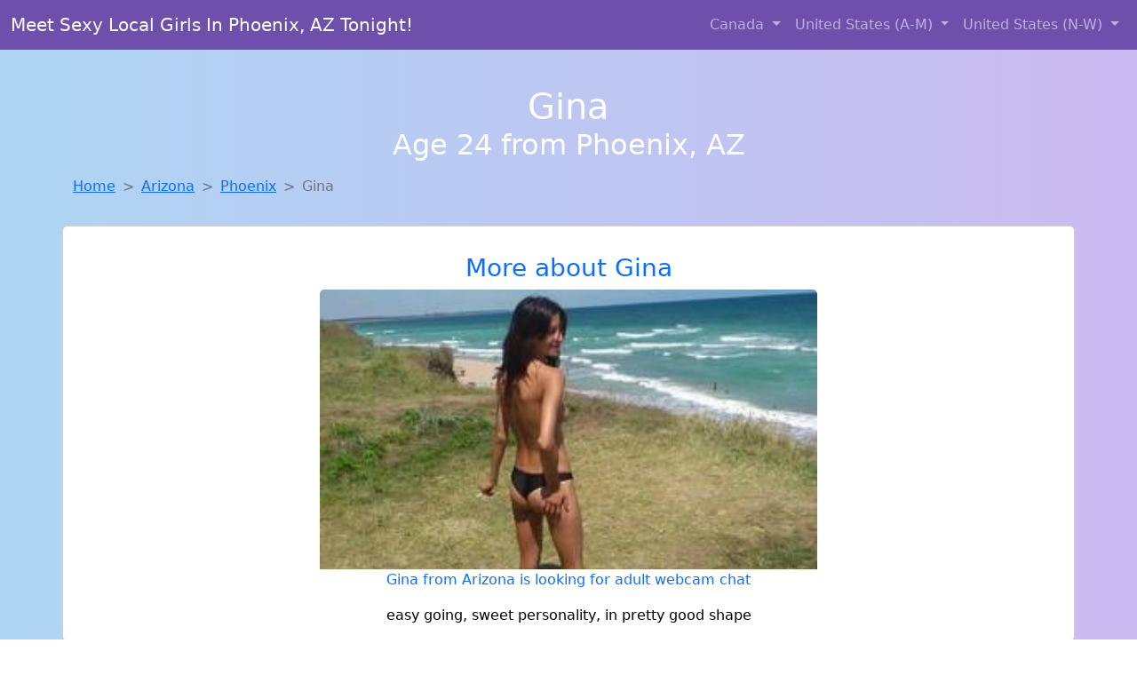

--- FILE ---
content_type: text/html; charset=UTF-8
request_url: https://www.justtofuck.com/girl/sheila-from-coloradosprings-co-452
body_size: 10669
content:
<!DOCTYPE html>
<html lang="en">

<head>

    <meta charset="utf-8">
    <meta name="viewport" content="width=device-width, initial-scale=1, shrink-to-fit=no">
    <meta name="msvalidate.01" content="5C1FCDEF6FF05AF4216A1A5AFB1D744E"/>
    <meta name="description"
          content="Browse thousands of horny local girls in Phoenix, Az looking for a casual hookup with you! These sexy local singles are down to fuck, so don't keep them waiting.">
    <meta name="author" content="www.justtofuck.com">
    <meta name="keywords"
          content="escorts in Phoenix, AZ, local girls in Phoenix, AZ, girls in Phoenix, AZ, casual sex in Phoenix, AZ , hookup, friends with benefits, nsa sex, local teens, hot women, sex partner, no strings attached, one night stand, casual encounters, adult datig, local cheaters, local milf, milf, dtf, wanting sex, anonymous sex, local sex, cute local girls"/>
    <meta name="robots" content="index,follow">

    <title>Gina From Arizona Is Looking For Adult Webcam Chat</title>
    <link rel="canonical" href="https://www.justtofuck.com/girl/sheila-from-coloradosprings-co-452">

    <!-- Global site tag (gtag.js) - Google Analytics -->
<script async src="https://www.googletagmanager.com/gtag/js?id=G-4LBXCMC0TB"></script>
<script>
    window.dataLayer = window.dataLayer || [];

    function gtag() {
        dataLayer.push(arguments);
    }

    gtag('js', new Date());
    gtag('config', 'G-4LBXCMC0TB');
</script>
    <!--<link href="https://cdn.jsdelivr.net/npm/bootstrap@5.3.3/dist/css/bootstrap.min.css" rel="stylesheet"
      integrity="sha384-QWTKZyjpPEjISv5WaRU9OFeRpok6YctnYmDr5pNlyT2bRjXh0JMhjY6hW+ALEwIH" crossorigin="anonymous">
-->

<link href="https://www.justtofuck.com/assets/bs-min.css" rel="stylesheet">

<style>
    body {
        background-image: linear-gradient(to right, #aed5f4, #ccbaf1);
        margin-top: 6em;
    }

    .card {
        margin-top: 1em;
    }

    .card a {
        text-decoration: none;
    }

    .card-text {
        color: black;
    }
    .breadcrumb {
        display: flex;
        flex-wrap: wrap;
        padding: 0 0;
        margin-bottom: 1rem;
        list-style: none;
    }

    .breadcrumb-item + .breadcrumb-item {
        padding-left: 0.5rem;
    }
    .breadcrumb-item + .breadcrumb-item::before {
        float: left;
        padding-right: 0.5rem;
        color: #6c757d;
        content: var(--bs-breadcrumb-divider, "/") /* rtl: var(--bs-breadcrumb-divider, "/") */;
    }
    .breadcrumb-item.active {
        color: #6c757d;
    }
</style>
</head>
<body>
<nav class="navbar fixed-top navbar-expand-lg" data-bs-theme="dark" style="background-color: #6e50ac;">
    <div class="container-fluid">
        <a class="navbar-brand" href="https://www.justtofuck.com/">Meet Sexy Local Girls In Phoenix, AZ Tonight!</a>
        <button class="navbar-toggler" type="button" data-bs-toggle="collapse" data-bs-target="#navbarSupportedContent"
                aria-controls="navbarSupportedContent" aria-expanded="false" aria-label="Toggle navigation">
            <span class="navbar-toggler-icon"></span>
        </button>
        <div class="collapse navbar-collapse me-auto" id="navbarSupportedContent">
            <ul class="navbar-nav ms-auto mb-2 mb-lg-0">
                <li class="nav-item dropdown">
                    <a class="nav-link dropdown-toggle" href="#" role="button" data-bs-toggle="dropdown"
                       aria-expanded="true">
                        Canada
                    </a>
                    <div class="dropdown-menu dropdown-menu-end">
                                                    <a class="dropdown-item" href="https://www.justtofuck.com/ALB"
                               title="Online local girls from Alberta want to fuck">Alberta</a>
                                                    <a class="dropdown-item" href="https://www.justtofuck.com/BCO"
                               title="Party with sexy local girls from British Columbia">British Columbia</a>
                                                    <a class="dropdown-item" href="https://www.justtofuck.com/MNT"
                               title="Online local girls from Manitoba want to fuck">Manitoba</a>
                                                    <a class="dropdown-item" href="https://www.justtofuck.com/NFL"
                               title="Adult web cams and random chat">Newfoundland Labrador</a>
                                                    <a class="dropdown-item" href="https://www.justtofuck.com/NST"
                               title="Sexy local women from Nova Scotia down to fuck">Nova Scotia</a>
                                                    <a class="dropdown-item" href="https://www.justtofuck.com/ONT"
                               title="Local singles with Free Webcams in Ontario">Ontario</a>
                                                    <a class="dropdown-item" href="https://www.justtofuck.com/QBC"
                               title="Local single women in Quebec are waiting for you!">Quebec</a>
                                                    <a class="dropdown-item" href="https://www.justtofuck.com/SKW"
                               title="Party with sexy local girls from Saskatchewan">Saskatchewan</a>
                                            </div>
                </li>
                <li class="nav-item dropdown">
                    <a class="nav-link dropdown-toggle" href="#" role="button" data-bs-toggle="dropdown"
                       aria-expanded="false">
                        United States (A-M)
                    </a>
                    <div class="dropdown-menu">
                                                    <a class="dropdown-item" href="https://www.justtofuck.com/AL"
                               title="Party with sexy local girls from Alabama">Alabama</a>
                                                    <a class="dropdown-item" href="https://www.justtofuck.com/AK"
                               title="Chat with her now, fuck her tonight!">Alaska</a>
                                                    <a class="dropdown-item" href="https://www.justtofuck.com/AZ"
                               title="Chat with strangers in Arizona who want sex!">Arizona</a>
                                                    <a class="dropdown-item" href="https://www.justtofuck.com/AR"
                               title="Random chat with sweet local girls">Arkansas</a>
                                                    <a class="dropdown-item" href="https://www.justtofuck.com/CA"
                               title="Meet young escorts in California">California</a>
                                                    <a class="dropdown-item" href="https://www.justtofuck.com/CO"
                               title="Free dating sites with local dtf women">Colorado</a>
                                                    <a class="dropdown-item" href="https://www.justtofuck.com/CT"
                               title="Online local girls from Connecticut want to fuck">Connecticut</a>
                                                    <a class="dropdown-item" href="https://www.justtofuck.com/DE"
                               title="Free dating sites with local singles">Delaware</a>
                                                    <a class="dropdown-item" href="https://www.justtofuck.com/DC"
                               title="Free dating sites with local dtf women">District of Columbia</a>
                                                    <a class="dropdown-item" href="https://www.justtofuck.com/FL"
                               title="Online local girls from Florida want to fuck">Florida</a>
                                                    <a class="dropdown-item" href="https://www.justtofuck.com/GA"
                               title="Find cheaters in Georgia who want to fuck you!">Georgia</a>
                                                    <a class="dropdown-item" href="https://www.justtofuck.com/HI"
                               title="Meet young escorts in Hawaii">Hawaii</a>
                                                    <a class="dropdown-item" href="https://www.justtofuck.com/ID"
                               title="down to fuck women in Idaho">Idaho</a>
                                                    <a class="dropdown-item" href="https://www.justtofuck.com/IL"
                               title="Chat with strangers tonight!">Illinois</a>
                                                    <a class="dropdown-item" href="https://www.justtofuck.com/IN"
                               title="Local single women in Indiana are waiting for you!">Indiana</a>
                                                    <a class="dropdown-item" href="https://www.justtofuck.com/IA"
                               title="Local single women in Iowa are waiting for you!">Iowa</a>
                                                    <a class="dropdown-item" href="https://www.justtofuck.com/KS"
                               title="Local college girls from Kansas">Kansas</a>
                                                    <a class="dropdown-item" href="https://www.justtofuck.com/KY"
                               title="Hook Up With Local singles in Kentucky">Kentucky</a>
                                                    <a class="dropdown-item" href="https://www.justtofuck.com/LA"
                               title="Free dating sites with local singles">Louisiana</a>
                                                    <a class="dropdown-item" href="https://www.justtofuck.com/ME"
                               title="Find sexy women in Maine for casual sex">Maine</a>
                                                    <a class="dropdown-item" href="https://www.justtofuck.com/MD"
                               title="Online local girls from Maryland want to fuck">Maryland</a>
                                                    <a class="dropdown-item" href="https://www.justtofuck.com/MA"
                               title="Free dating sites with local singles">Massachusetts</a>
                                                    <a class="dropdown-item" href="https://www.justtofuck.com/MI"
                               title="Hookup with local single women">Michigan</a>
                                                    <a class="dropdown-item" href="https://www.justtofuck.com/MN"
                               title="Find cheaters in Minnesota who want to fuck you!">Minnesota</a>
                                                    <a class="dropdown-item" href="https://www.justtofuck.com/MS"
                               title="Chat with her now, fuck her tonight!">Mississippi</a>
                                                    <a class="dropdown-item" href="https://www.justtofuck.com/MO"
                               title="Meet sweet local girls looking to fuck">Missouri</a>
                                                    <a class="dropdown-item" href="https://www.justtofuck.com/MT"
                               title="Meet young escorts in Montana">Montana</a>
                                            </div>
                </li>
                <li class="nav-item dropdown">
                    <a class="nav-link dropdown-toggle" href="#" role="button" data-bs-toggle="dropdown"
                       aria-expanded="true">
                        United States (N-W)
                    </a>
                    <div class="dropdown-menu">
                                                    <a class="dropdown-item" href="https://www.justtofuck.com/NE"
                               title="No strings sex with sexy women">Nebraska</a>
                                                    <a class="dropdown-item" href="https://www.justtofuck.com/NV"
                               title="Random chat with sweet local girls">Nevada</a>
                                                    <a class="dropdown-item" href="https://www.justtofuck.com/NH"
                               title="Adult web cams and random chat">New Hampshire</a>
                                                    <a class="dropdown-item" href="https://www.justtofuck.com/NJ"
                               title="Sexy local women from New Jersey down to fuck">New Jersey</a>
                                                    <a class="dropdown-item" href="https://www.justtofuck.com/NM"
                               title="down to fuck women in New Mexico">New Mexico</a>
                                                    <a class="dropdown-item" href="https://www.justtofuck.com/NY"
                               title="Find local women for casual sex!">New York</a>
                                                    <a class="dropdown-item" href="https://www.justtofuck.com/NC"
                               title="These sexy women from North Carolina want casual sex...">North Carolina</a>
                                                    <a class="dropdown-item" href="https://www.justtofuck.com/ND"
                               title="Find sexy women in North Dakota for casual sex">North Dakota</a>
                                                    <a class="dropdown-item" href="https://www.justtofuck.com/OH"
                               title="Adult web cams and random chat">Ohio</a>
                                                    <a class="dropdown-item" href="https://www.justtofuck.com/OK"
                               title="Meet sweet local girls looking to fuck">Oklahoma</a>
                                                    <a class="dropdown-item" href="https://www.justtofuck.com/OR"
                               title="No strings sex with sexy women">Oregon</a>
                                                    <a class="dropdown-item" href="https://www.justtofuck.com/PA"
                               title="Free dating sites with local dtf women">Pennsylvania</a>
                                                    <a class="dropdown-item" href="https://www.justtofuck.com/RI"
                               title="No strings sex with sexy women">Rhode Island</a>
                                                    <a class="dropdown-item" href="https://www.justtofuck.com/SC"
                               title="Free adult dating with local girls">South Carolina</a>
                                                    <a class="dropdown-item" href="https://www.justtofuck.com/SD"
                               title="No strings sex with sexy women">South Dakota</a>
                                                    <a class="dropdown-item" href="https://www.justtofuck.com/TN"
                               title="Legal local teens in Tennessee looking for a fuck">Tennessee</a>
                                                    <a class="dropdown-item" href="https://www.justtofuck.com/TX"
                               title="Find cheaters in Texas who want to fuck you!">Texas</a>
                                                    <a class="dropdown-item" href="https://www.justtofuck.com/UT"
                               title="Sexy local women from Utah down to fuck">Utah</a>
                                                    <a class="dropdown-item" href="https://www.justtofuck.com/VT"
                               title="Local college girls from Vermont">Vermont</a>
                                                    <a class="dropdown-item" href="https://www.justtofuck.com/VA"
                               title="down to fuck women in Virginia">Virginia</a>
                                                    <a class="dropdown-item" href="https://www.justtofuck.com/WA"
                               title="Find sexy women in Washington for casual sex">Washington</a>
                                                    <a class="dropdown-item" href="https://www.justtofuck.com/WV"
                               title="No strings sex with sexy women">West Virginia</a>
                                                    <a class="dropdown-item" href="https://www.justtofuck.com/WI"
                               title="Local singles with Free Webcams in Wisconsin">Wisconsin</a>
                                            </div>
                </li>
            </ul>
        </div>
    </div>
</nav>
<header class="masthead text-center text-white">
    <div class="masthead-content">
        <div class="container">
            <h1 class="masthead-heading mb-0">Gina</h1>
            <h2 class="masthead-subheading mb-0">Age 24 from Phoenix, AZ</h2>
        </div>
    </div>
</header><section>
    <div class="container">
        <div class="row">
            <div class="col-md-12">
                <nav style="--bs-breadcrumb-divider: '>';" aria-label="breadcrumb">
                    <ol class="breadcrumb">
                        <li class="breadcrumb-item"><a href="https://www.justtofuck.com/">Home</a></li>
                        <li class="breadcrumb-item"><a
                                    href="https://www.justtofuck.com/AZ">Arizona</a>
                        </li>
                        <li class="breadcrumb-item"><a
                                                                    href="https://www.justtofuck.com/AZ/phoenix">Phoenix</a>
                        </li>
                        <li class="breadcrumb-item active" aria-current="page">Gina</li>
                    </ol>
                </nav>
            </div>
        </div>
    </div>
</section>
<section>
    <div class="container text-center">
        <div class="row align-items-center">

            

            <article class="col-md-12 card profile-card text-center" itemscope itemtype="https://schema.org/Person">
                <a href="https://www.justtofuck.com/images/6b7af5dac2047cc57e17f5aa10d37049.jpg" title="Finding a fuck buddy like Gina from Arizona has never been easier">
                    <div class="p-5 text-center" style="margin-top: 30px;">
                        <h3>More about Gina</h3>
                    </div>
                    <img
                            src="https://www.justtofuck.com/images/6b7af5dac2047cc57e17f5aa10d37049.jpg"
                            class="card-img-top lazyload"
                            style="max-width: 35rem;"
                            alt="Gina from Arizona is looking for adult webcam chat"
                            itemprop="image">
                    <figcaption>Gina from Arizona is looking for adult webcam chat</figcaption>
                    <div class="card-body">
                        <p class="card-text" itemprop="description">
                            easy going, sweet personality, in pretty good shape                        </p>
                    </div>
                </a>
        </div>
        </article>
        <script type="application/ld+json">
            {
                "@context": "https://schema.org",
                "@type": "Person",
                "name": "Gina",
                        "gender": "Female",
                        "image": "https://www.justtofuck.com/images/6b7af5dac2047cc57e17f5aa10d37049.jpg",
                        "description": "Gina from Arizona is looking for adult webcam chat",
                        "address": {
                            "@type": "PostalAddress",
                            "addressLocality": "Phoenix",
                            "addressRegion": "AZ",
                            "addressCountry": "US"
                        },
                        "url": "https://www.justtofuck.com/girl/sheila-from-coloradosprings-co-452"
                    }

        </script>
            </div>
    </div>
</section>
<script language="JavaScript">
    gtag('event', 'detail_click', {
        'event_category': 'Detail Interaction',
        'link_url': 'https://www.justtofuck.com/girl/sheila-from-coloradosprings-co-452',
        'card_title': 'Gina from Arizona is looking for adult webcam chat',
        'card_city': 'Phoenix',
        'card_state': 'AZ'
    });
</script>

<section>
    <div class="container-fluid" style="margin-top: 30px;">
        <div class="col-lg-12 text-center" style="margin-bottom: 20px;">
            <h5>
                Welcome to Just To Fuck! Here you can find and meet local women
                in Phoenix, AZ looking for casual encounters tonight. Browse through thousands of sweet local
                girls looking for casual dating, friends with benefits, sugar daddies and more.
                We've got cheaters, MILFs, and girls looking for just about anything else you can think of! Don't keep
                these ladies waiting! They want to hook up with you TONIGHT!
            </h5>
        </div>
    </div>
</section>
<section>
    <div class="container text-center">
        <div class="col-lg-12" style="margin-bottom: 20px;">
            <h3 class="col-lg-12">Find Horny Local Women in Your
                State</h3>
            <div class="row ">
                                    <div class="col-xs-4 col-sm-3">
                        <div class="p-2 gx-3 card">
                            <a href="https://www.justtofuck.com/AZ/avondale"
                               title="Local singles with Free Webcams in Avondale, Arizona">Avondale</a>
                        </div>
                    </div>
                                    <div class="col-xs-4 col-sm-3">
                        <div class="p-2 gx-3 card">
                            <a href="https://www.justtofuck.com/AZ/chandler"
                               title="Online local girls from Chandler, Arizona want to fuck">Chandler</a>
                        </div>
                    </div>
                                    <div class="col-xs-4 col-sm-3">
                        <div class="p-2 gx-3 card">
                            <a href="https://www.justtofuck.com/AZ/gilbert"
                               title="Meet young escorts in Gilbert, Arizona">Gilbert</a>
                        </div>
                    </div>
                                    <div class="col-xs-4 col-sm-3">
                        <div class="p-2 gx-3 card">
                            <a href="https://www.justtofuck.com/AZ/glendale"
                               title="Chat with strangers in Glendale, Arizona who want sex!">Glendale</a>
                        </div>
                    </div>
                                    <div class="col-xs-4 col-sm-3">
                        <div class="p-2 gx-3 card">
                            <a href="https://www.justtofuck.com/AZ/mesa"
                               title="Find cheaters in Mesa, Arizona who want to fuck you!">Mesa</a>
                        </div>
                    </div>
                                    <div class="col-xs-4 col-sm-3">
                        <div class="p-2 gx-3 card">
                            <a href="https://www.justtofuck.com/AZ/phoenix"
                               title="Party with sexy local girls from Phoenix, Arizona">Phoenix</a>
                        </div>
                    </div>
                                    <div class="col-xs-4 col-sm-3">
                        <div class="p-2 gx-3 card">
                            <a href="https://www.justtofuck.com/AZ/scottsdale"
                               title="Chat with strangers in Scottsdale, Arizona who want sex!">Scottsdale</a>
                        </div>
                    </div>
                                    <div class="col-xs-4 col-sm-3">
                        <div class="p-2 gx-3 card">
                            <a href="https://www.justtofuck.com/AZ/tucson"
                               title="Legal local teens in Tucson, Arizona looking for a fuck">Tucson</a>
                        </div>
                    </div>
                            </div>
        </div>
    </div>
    <div class="container text-center">
        <div class="col-lg-12" style="margin-bottom: 20px;">
            <h3 class="col-lg-12">Find Horny Local Women in Your Town
                Now!</h3>
            <div class="row ">
                                    <div class="col-xs-4 col-sm-3">
                        <div class="p-2 gx-3 card">
                            <a href="https://www.justtofuck.com/AZ/oro-valley"
                               title="Adult web cams and random chat">Oro Valley</a>
                        </div>
                    </div>
                                    <div class="col-xs-4 col-sm-3">
                        <div class="p-2 gx-3 card">
                            <a href="https://www.justtofuck.com/AZ/page"
                               title="down to fuck women in Page, Arizona">Page</a>
                        </div>
                    </div>
                                    <div class="col-xs-4 col-sm-3">
                        <div class="p-2 gx-3 card">
                            <a href="https://www.justtofuck.com/AZ/paradise-valley"
                               title="Random chat with sweet local girls">Paradise Valley</a>
                        </div>
                    </div>
                                    <div class="col-xs-4 col-sm-3">
                        <div class="p-2 gx-3 card">
                            <a href="https://www.justtofuck.com/AZ/parker"
                               title="Sexy local women from Parker, Arizona down to fuck">Parker</a>
                        </div>
                    </div>
                                    <div class="col-xs-4 col-sm-3">
                        <div class="p-2 gx-3 card">
                            <a href="https://www.justtofuck.com/AZ/parks"
                               title="Find local women for casual sex!">Parks</a>
                        </div>
                    </div>
                                    <div class="col-xs-4 col-sm-3">
                        <div class="p-2 gx-3 card">
                            <a href="https://www.justtofuck.com/AZ/paulden"
                               title="Find local women for casual sex!">Paulden</a>
                        </div>
                    </div>
                                    <div class="col-xs-4 col-sm-3">
                        <div class="p-2 gx-3 card">
                            <a href="https://www.justtofuck.com/AZ/payson"
                               title="Sexy local women from Payson, Arizona down to fuck">Payson</a>
                        </div>
                    </div>
                                    <div class="col-xs-4 col-sm-3">
                        <div class="p-2 gx-3 card">
                            <a href="https://www.justtofuck.com/AZ/peoria"
                               title="Hookup with local single women">Peoria</a>
                        </div>
                    </div>
                                    <div class="col-xs-4 col-sm-3">
                        <div class="p-2 gx-3 card">
                            <a href="https://www.justtofuck.com/AZ/peridot"
                               title="Meet sexy local girls in Peridot, Arizona tonight!">Peridot</a>
                        </div>
                    </div>
                                    <div class="col-xs-4 col-sm-3">
                        <div class="p-2 gx-3 card">
                            <a href="https://www.justtofuck.com/AZ/phoenix"
                               title="Local single women in Phoenix, Arizona are waiting for you!">Phoenix</a>
                        </div>
                    </div>
                            </div>
        </div>
    </div>
</section>
<section>
    <div class="container-fluid">
        <h1 class="col-lg-12 text-center">Questions About Adult Dating!</h1>

                    <div class="card bg-light">
                <div class="card-header">
                    <h2 class="question-title">
                        How do I pick up women on adult dating sites?                    </h2>
                </div>
                <div class="card-body">
                    <p><em>Discover the smart, respectful, and effective way to connect with real women online.</em></p>

        <p>If you're a man aged 30 to 50 looking to enjoy no-strings-attached connections, adult dating sites can be the perfect playground—if you know how to approach them the right way. Unlike traditional dating apps, adult platforms are designed for direct, desire-driven encounters. But that doesn't mean success comes automatically.</p>

        <h2>1. Start With a Strong, Real Profile</h2>
        <p>Your profile is your first impression. If it’s vague, lazy, or too graphic, most women will scroll past it.</p>
        <ul>
            <li><strong>Clear, current photo</strong> that shows your face confidently—skip filters or sunglasses.</li>
            <li>A short, confident bio that suggests what you’re into without sounding desperate.</li>
            <li>Mention interests, humor, or confidence subtly. Women appreciate honesty and maturity.</li>
        </ul>
        <blockquote>Example: “Easygoing, confident, and always up for an adventure. I respect boundaries, love good conversation, and know how to make a woman feel wanted.”</blockquote>

        <h2>2. Use Direct, Yet Respectful Messaging</h2>
        <p>Forget the lazy “Hey” or vulgar one-liners. You’re not trying to impress everyone—just the right ones.</p>
        <ul>
            <li>Comment on something specific in her profile.</li>
            <li>Keep it short, flirty, and mature.</li>
            <li>Avoid generic compliments—get personal, not creepy.</li>
        </ul>
        <blockquote>“You mentioned liking older guys with experience—what’s something you’ve always wanted to try but haven’t yet?”</blockquote>

        <h2>3. Know the Type of Site You’re On</h2>
        <p>Adult dating sites range from casual encounter platforms to sites featuring verified members or pay-per-interaction systems. Know what you’re working with.</p>
        <ul>
            <li><strong>Free sites</strong> attract a mix of real users and fakes.</li>
            <li><strong>Verified or paid platforms</strong> often yield higher-quality, serious matches.</li>
        </ul>

        <h2>4. Be Honest About Your Intentions</h2>
        <p>Most women on adult dating platforms aren’t looking for a boyfriend—they’re looking for fun, confidence, and discretion. Be clear and confident about what you want.</p>
        <blockquote><strong>Don't:</strong> “Looking for anything really...”<br>
        <strong>Do:</strong> “I’m looking for a confident, playful connection—no pressure, just fun.”</blockquote>

        <h2>5. Prioritize Safety and Discretion</h2>
        <ul>
            <li>Avoid asking for private info immediately.</li>
            <li>Suggest public meet-ups first.</li>
            <li>Mention that you respect boundaries and privacy.</li>
        </ul>

        <h2>6. Be Consistent, Not Clingy</h2>
        <p>Engaging with a few women at once (respectfully) improves your chances while keeping things relaxed. Don’t bombard anyone with messages—if she’s interested, she’ll respond.</p>

        <h2>7. Learn From the Pros</h2>
        <p>Some adult dating platforms provide tips and community features where you can see what works. Don’t hesitate to test different profile versions, message styles, and photos.</p>

        <h2>Final Thoughts</h2>
        <p>Picking up women on adult dating sites isn’t about game—it’s about confidence, clarity, and knowing what you’re looking for. When you approach it with maturity and respect, the right women will notice.</p>
        <p><strong>Ready to meet someone open-minded and exciting?</strong> Your next great connection could be just a few clicks away.</p>                think that adult dating websites are fake or that they are used to promote
                prostitution/escort services, <em>but adult dating websites are actually a really good place to
                    meet lots and lots of women</em><br>
                The truth is that you can play around for months and years and spend hundreds on adult
                dating websites without any success if you do not know what you are doing, and this is why
                we are here to help!<br><br>
                There are four main steps that you can use to help you hook up with more women:<br>
                <br>
                <br>
                <b>STEP 1: SIGN UP FOR THE FREE TRIALS</b><br>
                <br>
                First you need to get accounts with the best adult dating sites and use their free trials to
                snoop around the sites. Try to avoid paying anything upfront because you want to see if the
                girls are hot and if the accounts seem realistic.
                You also want to look for sites where the ratio of men to women is good. There is no point
                in signing up to a site which has many guys and very few women since your chances of success
                on such an adult dating site are much, much slimmer.<br>
                Try to take some notes on which site you liked best based on the following (at minimum):<br>
                <br>
                * How many women are registered on the site and do they look like real account?<br>
                * What is the ratio of women to men?<br>
                * How easy to use is the site that you are on?<br>
                * What profile elements are you able to see? (For example, what can you see about the girls?
                Are they able to provite photos/videos? Is there a messaging limit? etc.)<br>
                <br>
                <br>
                <b>STEP 2: SETUP AN INTERESTING PROFILE</b><br>
                <br>
                After you have selected the site or sites that you want to try meeting women on, you need to
                make sure to properly set up your profile.
                This is where a lot of people can make or break their online dating success. For example,
                some people will put a bunch of nonsense and garbage in their profile info or they will use
                old, outdated, and poor quality photos. Other people will write up profiles talking about
                love and romance. You have to remember
                that most women on these sites are also looking for casual or NSA sex and you're only going
                to scare them away by talking about love and romance.<br>
                There are the elements of your profile that you need to pay extra attention to:<br>
                <br>
                * Your profile pictures - You need to make sure that your profile pictures are always up to
                date. Try to make sure that your photos are no more than 1-2 months old, and try to make
                sure that your photo clearly shows your face and body from the waist up. This does not mean
                to upload "sexy" half nude or nude photos.
                You should test and rotate our your photos to see which ones get more women's attention.<br>
                * Additional Photos - Always try to include a variety of normal pictures, such is pictures
                of you hanging out with friends or playing a sport, going to the pool, etc. AVOID posting
                any nude pictures!! Even on adult dating sites, this is a bad idea. Women like what they
                don't see almost as much as they like what they see.
                This means that they will be thinking more about whats in your pants if you don't post it as
                a profile picture. You always want to leave something to the imagination.<br>
                * Videos - Some of these sites will allow you to post short videos. If they do, consider
                putting up a short video if you talking into a webcam. All you need to do is say that you
                are looking to meet a normal girl who is looking to have some fun. You never want to say
                anything too freaky in these videos.<br>
                * About You - Try to be as truthful as possible. You may also want to try and be playful
                and/or bashful but the point here is that you need to be yourself. Most women are looking
                for a normal guy to have sex with, and not marriage or someone who is potentially creepy, so
                you want to be careful what you say.
                * Sexual interests – Write about what you are looking for in a girl, but remember that you
                want to turn them on and excite their curiosity and not scare them away. Try to imagine
                romance novels when writing this part...not hardcore porno.<br>
                <br>
                Just like you want to avoid profiles that look really fake, women want to do the same. The
                more real and normal you seem on your profile, the more women will respond to your message,
                or will even message you!<br>
                <br>
                <br>
                <b> STEP 3: START MESSAGING GIRLS</b><br>
                <br>
                Once you are happy with how your profile looks, you are ready to start contacting and
                messaging women. Here are some important rules to consider:<br>
                <br>
                * You want to make them WANT to read your message!<br>
                Pay a lot of attention to the subject line, because that is the first thing they will see.
                If they don't like the subject they will just delete the message. The subject line needs to
                do one of three things:<br>
                * Make them laugh or giggle<br>
                * Make them curious about what you have to offer<br>
                * Be compelling<br>
                <br>
                For example:<br>
                BAD - "Hey nice tits babe!"<br>
                GOOD - "WARNING: Cute Guy Alert - Wanna meet-up sometime?"<br>
                <br>
                As you can see, on of these will definitely not work, while the other one is kinda silly,
                and rouses curiousity...<br>
                <br>
                <b>STEP 4 - KEEP TRACK OF GIRLS / MEET-UPS</b><br>
                <br>
                As odd as it sounds, you should try and keep track of who you have contacted, as well as
                some information about them and information on if and when you have actually met them.<br>
                The best way to do this is to keep some sort of spreadsheet of all of the girls with some
                info (as odd as this sounds, it is important):<br>
                <br>
                In the sheet you want to have at least the following:<br>
                * Name – The full name of the girl you messaged<br>
                * Date – The date and time you contacted her<br>
                * Replied – Has she replied to your message?<br>
                * Phone Number – If you have her number, keep it here. You don't want to have 100 phone
                numbers from girls on adult dating sites in your phone...<br>
                * Hooked up – Did you manage to meet with her and/or hook up? Is there potential to keep
                hooking up?<br>
                * Notes – What are some of the things you have talked about? What are her interests? This
                one is IMPORTANT! You don't want to get your girls confused...<br>
                <br>
                <br>
                Additional Tips and Advice:<br>
                <br>
                <b>SITES TO AVOID!</b><br>
                <br>
                There are some sites that you simply want to avoid. For example:<br>
                <br>
                Craigslist - The fact that CL is free is a bad sign. It's also dangerous to use for online
                dating, especially casual sex.
                Free sites - It may sound odd, but you want to <b>AVOID THE FREE DATING SITES!</b> The
                reason you pay for adult dating sites is because that weeds out a lot of the bad, and it
                also helps pay for admins/moderators who audit and remove fake profiles etc. Just look at it
                this way...how many people will want to pay hundreds of dollars to maintain a fake profile?
                Social Media sites like Facebook - If you don't believe this one...just watch "Catfish."
                Facebook is full of fake/stolen profiles. Again, you do not want to take chances on free
                sites or sites not intended for adult dating.
                <br>
                <br>
                <b>TELLING WHETHER AN ACCOUNT IS FAKE</b><br>
                <br>
                There are a few things you can do to tell if an account is fake. This will help save you
                time and will also help you avoid scammers and escort services posing as dating sites.
                Remember, though, that the top paid sites get screened constantly by support teams to
                prevent fake accounts, so they are very few and far between (again..this is why you are
                investing in a paid dating site to begin with!).<br>
                Here are some tips to figuring out profiles:<br>
                <br>
                * Do they show their face? If they don’t show their face there is a high chance that they
                are escort who do not want to be identified.<br>
                * Are all of their photos sexual? Just like you added some normal photos you would expect
                them to as well. It's harder to fake a profile with an abundance of different pictures.<br>
                * Is she wearing the exact same clothes in all of the photos? If it looks like a photo
                shoot, then it is probably a fake account...<br>
                * Is their English REALLY bad? Having bad english isn't necessarily a bad thing but you need
                to be careful because you could be talking to a man in Nigeria...<br>
                * Did they contact you with a very forward message? If they are messaging you and they are
                being very direct, impatient to meet up, and forward, you can probably assume that the
                account is fake. Remember that even though these women on the sites are also looking for
                casual sex, they are still going to be reserved because they are probably getting a lot of
                messages from a lot of men. If they sound desperate, then something is wrong...<br>
                * Do they not own a phone or camera? It's the 21st century...pretty much everyone has a
                camera phone. If they don't that's because they either can't talk to you because they are
                not who they say they are.<br>                </div>
            </div>
            </div>
</section>
<!-- Footer -->
<footer class="py-5 bg-dark">
    <div class="container-fluid">
        <div class="col-lg-12 text-center">
            <p style="color: darkgray">We have thousands of real flirty women waiting for you! Don't wait! Contact them today!</p>

            <p style="color: darkgray">DISCLAIMER: Just To Fuck is a site run on user submissions. All
                profiles on
                this site have been submitted to adult dating sites with the purposes of finding
                casual adult companionship. We only display the profiles to help you
                find
                the girl you are looking for. Some of these profiles may not be registered users and may
                be
                for illustrative purposes only. To report fraudulent profiles, please <a
                        href="mailto:www.justtofuck.com+report@jsdmail.com">email us</a> or refer to our <a
                        href="/terms-of-service">Terms
                    of Service</a>
        </div>
    </div>
    <hr>
    <div class="container-fluid">
        <div class="col-lg-12 text-center">
            <p class="smaller">
                        </div>
    </div>
    <div class="container-fluid">
        <p class="m-0 text-center text-white small"><a href="/terms-of-service">Terms
                of Service</a></p>
        <br>
    </div>
    <div class="container-fluid">
        <p class="m-0 text-center text-white small">&copy; </span> Copyright 2012-2026            Just To Fuck </p>
    </div>
    <!-- /.container -->
</footer>
<script async src="https://cdn.jsdelivr.net/npm/bootstrap@5.3.3/dist/js/bootstrap.bundle.min.js"
        integrity="sha384-YvpcrYf0tY3lHB60NNkmXc5s9fDVZLESaAA55NDzOxhy9GkcIdslK1eN7N6jIeHz"
        crossorigin="anonymous"></script>
</body>
</html>
